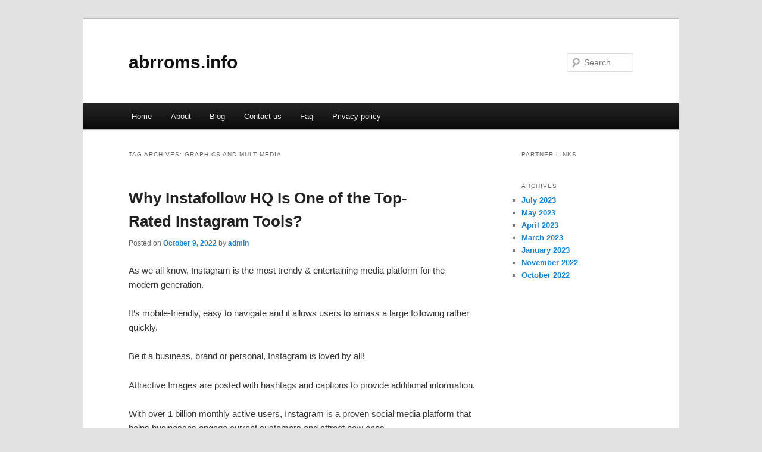

--- FILE ---
content_type: text/html; charset=UTF-8
request_url: https://abrroms.info/tag/graphics-and-multimedia/
body_size: 4550
content:
<!DOCTYPE html>
<!--[if IE 6]>
<html id="ie6" dir="ltr" lang="en-US">
<![endif]-->
<!--[if IE 7]>
<html id="ie7" dir="ltr" lang="en-US">
<![endif]-->
<!--[if IE 8]>
<html id="ie8" dir="ltr" lang="en-US">
<![endif]-->
<!--[if !(IE 6) & !(IE 7) & !(IE 8)]><!-->
<html dir="ltr" lang="en-US">
<!--<![endif]-->
<head>
<meta charset="UTF-8" />
<meta name="viewport" content="width=device-width" />
<title>Graphics and Multimedia | abrroms.info</title>
<link rel="profile" href="https://gmpg.org/xfn/11" />
<link rel="stylesheet" type="text/css" media="all" href="https://abrroms.info/wp-content/themes/DMC/style.css" />
<link rel="pingback" href="https://abrroms.info/xmlrpc.php" />
<!--[if lt IE 9]>
<script src="https://abrroms.info/wp-content/themes/DMC/js/html5.js" type="text/javascript"></script>
<![endif]-->
<link rel="alternate" type="application/rss+xml" title="abrroms.info &raquo; Feed" href="https://abrroms.info/feed/" />
<link rel="alternate" type="application/rss+xml" title="abrroms.info &raquo; Comments Feed" href="https://abrroms.info/comments/feed/" />
<link rel="alternate" type="application/rss+xml" title="abrroms.info &raquo; Graphics and Multimedia Tag Feed" href="https://abrroms.info/tag/graphics-and-multimedia/feed/" />
<link rel="EditURI" type="application/rsd+xml" title="RSD" href="https://abrroms.info/xmlrpc.php?rsd" />
<link rel="wlwmanifest" type="application/wlwmanifest+xml" href="https://abrroms.info/wp-includes/wlwmanifest.xml" /> 
<link rel='index' title='abrroms.info' href='https://abrroms.info/' />
<meta name="generator" content="WordPress 3.1.3" />
</head>

<body class="archive tag tag-graphics-and-multimedia tag-40 two-column right-sidebar">
<div id="page" class="hfeed">
	<header id="branding" role="banner">
			<hgroup>
				<h1 id="site-title"><span><a href="https://abrroms.info/" rel="home">abrroms.info</a></span></h1>
				<h2 id="site-description"></h2>
			</hgroup>


								<form method="get" id="searchform" action="https://abrroms.info/">
		<label for="s" class="assistive-text">Search</label>
		<input type="text" class="field" name="s" id="s" placeholder="Search" />
		<input type="submit" class="submit" name="submit" id="searchsubmit" value="Search" />
	</form>
			
			<nav id="access" role="navigation">
				<h3 class="assistive-text">Main menu</h3>
								<div class="skip-link"><a class="assistive-text" href="#content">Skip to primary content</a></div>
									<div class="skip-link"><a class="assistive-text" href="#secondary">Skip to secondary content</a></div>
												<div class="menu"><ul><li ><a href="https://abrroms.info/" title="Home">Home</a></li><li class="page_item page-item-5"><a href="https://abrroms.info/about/" title="About">About</a></li><li class="page_item page-item-11"><a href="https://abrroms.info/blog/" title="Blog">Blog</a></li><li class="page_item page-item-7"><a href="https://abrroms.info/contact-us/" title="Contact us">Contact us</a></li><li class="page_item page-item-9"><a href="https://abrroms.info/faq/" title="Faq">Faq</a></li><li class="page_item page-item-13"><a href="https://abrroms.info/privacy-policy/" title="Privacy policy">Privacy policy</a></li></ul></div>
			</nav><!-- #access -->
	</header><!-- #branding -->


	<div id="main">

		<section id="primary">
			<div id="content" role="main">

			
				<header class="page-header">
					<h1 class="page-title">Tag Archives: <span>Graphics and Multimedia</span></h1>

									</header>

				
								
					
	<article id="post-24" class="post-24 post type-post status-publish format-standard hentry category-uncategorized tag-computer-repair-consulting tag-data-communication tag-e-books tag-electronics-and-electrical tag-gadgets tag-graphics-and-multimedia tag-hardware tag-internet-of-things tag-mobile-computing tag-programming tag-security tag-software tag-systems tag-technology">
		<header class="entry-header">
						<h1 class="entry-title"><a href="https://abrroms.info/why-instafollow-hq-is-one-of-the-top-rated-instagram-tools/" rel="bookmark">Why Instafollow HQ Is One of the Top-Rated Instagram Tools?</a></h1>
			
						<div class="entry-meta">
				<span class="sep">Posted on </span><a href="https://abrroms.info/why-instafollow-hq-is-one-of-the-top-rated-instagram-tools/" title="1:47 pm" rel="bookmark"><time class="entry-date" datetime="2022-10-09T13:47:32+00:00">October 9, 2022</time></a><span class="by-author"> <span class="sep"> by </span> <span class="author vcard"><a class="url fn n" href="https://abrroms.info/author/admin/" title="View all posts by admin" rel="author">admin</a></span></span>			</div><!-- .entry-meta -->
			
					</header><!-- .entry-header -->

				<div class="entry-content">
			<p>As we all know, Instagram is the most trendy &#038; entertaining media platform for the modern generation.</p>
<p>It&#8217;s mobile-friendly, easy to navigate and it allows users to amass a large following rather quickly.</p>
<p>Be it a business, brand or personal, Instagram is loved by all!</p>
<p>Attractive Images are posted with hashtags and captions to provide additional information.</p>
<p>With over 1 billion monthly active users, Instagram is a proven social media platform that helps businesses engage current customers and attract new ones.</p>
<p>With this data don&#8217;t you think you should stay on the top by adapting one of best business Instagram tools?</p>
<p>Let&#8217;s dive deep and check out what benefit you can get with the best Instagram management tool &#8211; InstafollowHQ</p>
<p>Helps in Capturing your Audience&#8217;s Attention</p>
<p>Instafollow HQ has got powerful planning and simply stunning editing tools that create an eye-catching Instagram feed.</p>
<p>Instafollow HQ creates your feed with detailed Perfection</p>
<p>Instafollow HQ creates and maintains your feed simply amazing that helps grow your potential audience and increase your influence.</p>
<p>Develops an Appealing Account</p>
<p>InstafollowHQ has special editing tools that keep your account look elegant.</p>
<p>By maintaining attention capturing look for your business/brand, it indicates you are a true professional.</p>
<p>Increases Your Network</p>
<p>Whether it is to Tag right people or products in order to get more likes, comments, and followers, instafollow HQ- does it all.</p>
<p>It also adds location to your posts so your right customer can reach to your destination.</p>
<p>Creates Creative Content</p>
<p>We all know &#8220;Content is King&#8221;.So how Instafollow HQ can miss adopting this marketing strategy?</p>
<p>Instafollow HQ not only creates great content but also Schedules and post photos, videos and compelling stories directly to your Instagram account so you can build a dynamic feed that engages your potential audience.</p>
<p>Be it personal brands, businesses, and agencies, instafollow HQ is loved by everyone!</p>
<p>So what are your thoughts?</p>
<p>Schedule your Instagram posts like never before only with one of the best social media management tools &#8211; Instafollow HQ.</p>
<p>Don&#8217;t wait! Don&#8217;t hesitate! Yeah! Because it&#8217;s time to grow your business.</p>
<p>Request a FREE Quote Now!</p>
<p>InstaFollowHQ is the best digital toolkit for every businesses and brand.</p>
<p>It delivers real Followers, Activity, and Likes to your Instagram account 24/7 and engages with new potential customers and followers generating new leads.</p>
<div class="mads-block"></div>					</div><!-- .entry-content -->
		
		<footer class="entry-meta">
												<span class="cat-links">
				<span class="entry-utility-prep entry-utility-prep-cat-links">Posted in</span> <a href="https://abrroms.info/category/uncategorized/" title="View all posts in Uncategorized" rel="category tag">Uncategorized</a>			</span>
															<span class="sep"> | </span>
							<span class="tag-links">
				<span class="entry-utility-prep entry-utility-prep-tag-links">Tagged</span> <a href="https://abrroms.info/tag/computer-repair-consulting/" rel="tag">Computer Repair &amp; Consulting</a>, <a href="https://abrroms.info/tag/data-communication/" rel="tag">Data Communication</a>, <a href="https://abrroms.info/tag/e-books/" rel="tag">E-Books</a>, <a href="https://abrroms.info/tag/electronics-and-electrical/" rel="tag">Electronics and Electrical</a>, <a href="https://abrroms.info/tag/gadgets/" rel="tag">Gadgets</a>, <a href="https://abrroms.info/tag/graphics-and-multimedia/" rel="tag">Graphics and Multimedia</a>, <a href="https://abrroms.info/tag/hardware/" rel="tag">Hardware</a>, <a href="https://abrroms.info/tag/internet-of-things/" rel="tag">Internet of Things</a>, <a href="https://abrroms.info/tag/mobile-computing/" rel="tag">Mobile Computing</a>, <a href="https://abrroms.info/tag/programming/" rel="tag">Programming</a>, <a href="https://abrroms.info/tag/security/" rel="tag">Security</a>, <a href="https://abrroms.info/tag/software/" rel="tag">Software</a>, <a href="https://abrroms.info/tag/systems/" rel="tag">Systems</a>, <a href="https://abrroms.info/tag/technology/" rel="tag">Technology</a>			</span>
						
			
					</footer><!-- .entry-meta -->
	</article><!-- #post-24 -->

				
				
			
			</div><!-- #content -->
		</section><!-- #primary -->

		<div id="secondary" class="widget-area" role="complementary">
			<aside id="execphp-3" class="widget widget_execphp"><h3 class="widget-title">Partner Links</h3>			<div class="execphpwidget"></div>
		</aside><aside id="archives-2" class="widget widget_archive"><h3 class="widget-title">Archives</h3>		<ul>
			<li><a href='https://abrroms.info/2023/07/' title='July 2023'>July 2023</a></li>
	<li><a href='https://abrroms.info/2023/05/' title='May 2023'>May 2023</a></li>
	<li><a href='https://abrroms.info/2023/04/' title='April 2023'>April 2023</a></li>
	<li><a href='https://abrroms.info/2023/03/' title='March 2023'>March 2023</a></li>
	<li><a href='https://abrroms.info/2023/01/' title='January 2023'>January 2023</a></li>
	<li><a href='https://abrroms.info/2022/11/' title='November 2022'>November 2022</a></li>
	<li><a href='https://abrroms.info/2022/10/' title='October 2022'>October 2022</a></li>
		</ul>
</aside>		</div><!-- #secondary .widget-area -->
<!-- wmm d -->
	</div><!-- #main -->

	<footer id="colophon" role="contentinfo">

			
<div id="supplementary" class="one">
	
	
		<div id="third" class="widget-area" role="complementary">
		<aside id="tag_cloud-2" class="widget widget_tag_cloud"><h3 class="widget-title">keyword</h3><div class="tagcloud"><a href='https://abrroms.info/tag/aerospace-defence/' class='tag-link-5' title='1 topic' style='font-size: 8pt;'>Aerospace &amp; Defence</a>
<a href='https://abrroms.info/tag/aerospace-defense/' class='tag-link-12' title='1 topic' style='font-size: 8pt;'>Aerospace &amp; Defense</a>
<a href='https://abrroms.info/tag/agriculture-forestry/' class='tag-link-13' title='1 topic' style='font-size: 8pt;'>Agriculture &amp; Forestry</a>
<a href='https://abrroms.info/tag/automobiles-motorcycles/' class='tag-link-6' title='2 topics' style='font-size: 22pt;'>Automobiles &amp; Motorcycles</a>
<a href='https://abrroms.info/tag/business-creation-development/' class='tag-link-24' title='1 topic' style='font-size: 8pt;'>Business Creation &amp; Development</a>
<a href='https://abrroms.info/tag/business-services/' class='tag-link-3' title='2 topics' style='font-size: 22pt;'>Business Services</a>
<a href='https://abrroms.info/tag/careers/' class='tag-link-28' title='1 topic' style='font-size: 8pt;'>Careers</a>
<a href='https://abrroms.info/tag/chemicals-allied-products/' class='tag-link-14' title='1 topic' style='font-size: 8pt;'>Chemicals &amp; Allied Products</a>
<a href='https://abrroms.info/tag/computer-repair-consulting/' class='tag-link-37' title='1 topic' style='font-size: 8pt;'>Computer Repair &amp; Consulting</a>
<a href='https://abrroms.info/tag/construction-maintenance/' class='tag-link-15' title='1 topic' style='font-size: 8pt;'>Construction &amp; Maintenance</a>
<a href='https://abrroms.info/tag/consumer-goods-services/' class='tag-link-16' title='1 topic' style='font-size: 8pt;'>Consumer Goods &amp; Services</a>
<a href='https://abrroms.info/tag/consumer-information/' class='tag-link-30' title='1 topic' style='font-size: 8pt;'>Consumer Information</a>
<a href='https://abrroms.info/tag/cooking-and-culinary/' class='tag-link-31' title='1 topic' style='font-size: 8pt;'>Cooking and Culinary</a>
<a href='https://abrroms.info/tag/data-communication/' class='tag-link-38' title='1 topic' style='font-size: 8pt;'>Data Communication</a>
<a href='https://abrroms.info/tag/domestic-services/' class='tag-link-25' title='1 topic' style='font-size: 8pt;'>Domestic Services</a>
<a href='https://abrroms.info/tag/e-books/' class='tag-link-39' title='1 topic' style='font-size: 8pt;'>E-Books</a>
<a href='https://abrroms.info/tag/electronics-and-electrical/' class='tag-link-36' title='1 topic' style='font-size: 8pt;'>Electronics and Electrical</a>
<a href='https://abrroms.info/tag/employment-work/' class='tag-link-4' title='2 topics' style='font-size: 22pt;'>Employment &amp; Work</a>
<a href='https://abrroms.info/tag/energy/' class='tag-link-17' title='1 topic' style='font-size: 8pt;'>Energy</a>
<a href='https://abrroms.info/tag/engineering-industry/' class='tag-link-27' title='1 topic' style='font-size: 8pt;'>Engineering Industry</a>
<a href='https://abrroms.info/tag/environment/' class='tag-link-18' title='1 topic' style='font-size: 8pt;'>Environment</a>
<a href='https://abrroms.info/tag/family/' class='tag-link-32' title='1 topic' style='font-size: 8pt;'>Family</a>
<a href='https://abrroms.info/tag/finance/' class='tag-link-49' title='2 topics' style='font-size: 22pt;'>Finance</a>
<a href='https://abrroms.info/tag/food-related-products/' class='tag-link-19' title='1 topic' style='font-size: 8pt;'>Food &amp; Related Products</a>
<a href='https://abrroms.info/tag/gardening/' class='tag-link-33' title='1 topic' style='font-size: 8pt;'>Gardening</a>
<a href='https://abrroms.info/tag/graphics-and-multimedia/' class='tag-link-40' title='1 topic' style='font-size: 8pt;'>Graphics and Multimedia</a>
<a href='https://abrroms.info/tag/hardware/' class='tag-link-41' title='1 topic' style='font-size: 8pt;'>Hardware</a>
<a href='https://abrroms.info/tag/health/' class='tag-link-9' title='1 topic' style='font-size: 8pt;'>Health</a>
<a href='https://abrroms.info/tag/home-improvement-furniture/' class='tag-link-34' title='1 topic' style='font-size: 8pt;'>Home Improvement &amp; Furniture</a>
<a href='https://abrroms.info/tag/industrial-goods-services/' class='tag-link-7' title='2 topics' style='font-size: 22pt;'>Industrial goods &amp; Services</a>
<a href='https://abrroms.info/tag/management/' class='tag-link-8' title='2 topics' style='font-size: 22pt;'>Management</a>
<a href='https://abrroms.info/tag/medicine/' class='tag-link-10' title='1 topic' style='font-size: 8pt;'>Medicine</a>
<a href='https://abrroms.info/tag/mobile-computing/' class='tag-link-42' title='1 topic' style='font-size: 8pt;'>Mobile Computing</a>
<a href='https://abrroms.info/tag/personal-finance/' class='tag-link-56' title='2 topics' style='font-size: 22pt;'>Personal Finance</a>
<a href='https://abrroms.info/tag/pharmacy/' class='tag-link-11' title='1 topic' style='font-size: 8pt;'>Pharmacy</a>
<a href='https://abrroms.info/tag/programming/' class='tag-link-43' title='1 topic' style='font-size: 8pt;'>Programming</a>
<a href='https://abrroms.info/tag/publishing-printing/' class='tag-link-20' title='1 topic' style='font-size: 8pt;'>Publishing &amp; Printing</a>
<a href='https://abrroms.info/tag/real-estate/' class='tag-link-29' title='1 topic' style='font-size: 8pt;'>Real Estate</a>
<a href='https://abrroms.info/tag/security/' class='tag-link-35' title='2 topics' style='font-size: 22pt;'>Security</a>
<a href='https://abrroms.info/tag/software/' class='tag-link-44' title='1 topic' style='font-size: 8pt;'>Software</a>
<a href='https://abrroms.info/tag/systems/' class='tag-link-45' title='1 topic' style='font-size: 8pt;'>Systems</a>
<a href='https://abrroms.info/tag/telecommunications/' class='tag-link-21' title='2 topics' style='font-size: 22pt;'>Telecommunications</a>
<a href='https://abrroms.info/tag/textiles-nonwovens/' class='tag-link-22' title='1 topic' style='font-size: 8pt;'>Textiles &amp; Nonwovens</a>
<a href='https://abrroms.info/tag/translation-services/' class='tag-link-26' title='1 topic' style='font-size: 8pt;'>Translation Services</a>
<a href='https://abrroms.info/tag/transportation-logistics/' class='tag-link-23' title='1 topic' style='font-size: 8pt;'>Transportation &amp; Logistics</a></div>
</aside>	</div><!-- #third .widget-area -->
	</div><!-- #supplementary -->
			<div id="site-generator">
								<center/>
<!-- begin footer -->

<div id="footer">Copyright &copy; 2026 <a href="https://abrroms.info" title="abrroms.info">abrroms.info</a> - All rights reserved

  <div id="credit"></div>
</div>
</div>
<script defer src="https://static.cloudflareinsights.com/beacon.min.js/vcd15cbe7772f49c399c6a5babf22c1241717689176015" integrity="sha512-ZpsOmlRQV6y907TI0dKBHq9Md29nnaEIPlkf84rnaERnq6zvWvPUqr2ft8M1aS28oN72PdrCzSjY4U6VaAw1EQ==" data-cf-beacon='{"version":"2024.11.0","token":"80bbd26fdb944cd3b5a2ba04e69d96b4","r":1,"server_timing":{"name":{"cfCacheStatus":true,"cfEdge":true,"cfExtPri":true,"cfL4":true,"cfOrigin":true,"cfSpeedBrain":true},"location_startswith":null}}' crossorigin="anonymous"></script>
</body></html>
			</div>
	</footer><!-- #colophon -->
</div><!-- #page -->


</body>
</html>